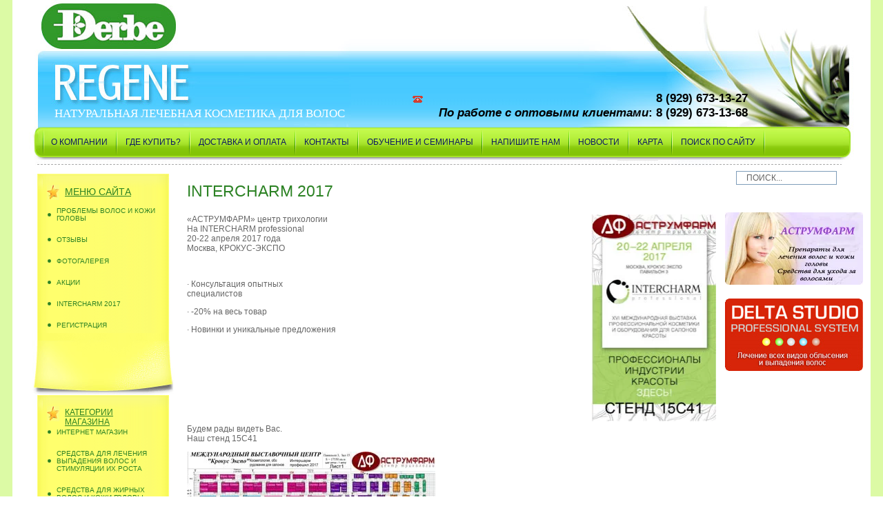

--- FILE ---
content_type: text/html; charset=utf-8
request_url: https://regene.ru/intercharm-2017
body_size: 5679
content:

<!DOCTYPE html PUBLIC "-//W3C//DTD XHTML 1.0 Transitional//EN" "http://www.w3.org/TR/xhtml1/DTD/xhtml1-transitional.dtd">
<html xmlns="http://www.w3.org/1999/xhtml"  >
<head>
<meta name="robots" content="all"/>
<meta http-equiv="Content-Type" content="text/html; charset=UTF-8" />
<meta name="description" content="INTERCHARM 2017" />
<meta name="keywords" content="INTERCHARM 2017" />
<title>INTERCHARM 2017</title>
<link href="/t/v3/images/styles.css" rel="stylesheet" type="text/css" />
<link href="/t/v3/images/highslide.css" rel="stylesheet" type="text/css" />
<meta name="yandex-verification" content="5f6ee7a25c3a62ab" />
<meta name="yandex-verification" content="5f6ee7a25c3a62ab" />
<meta name="google-site-verification" content="qzX1mQBWU2ET6g04QXb4U_IomFqcDorontRlr4L-yso" />

            <!-- 46b9544ffa2e5e73c3c971fe2ede35a5 -->
            <script src='/shared/s3/js/lang/ru.js'></script>
            <script src='/shared/s3/js/common.min.js'></script>
        <link rel='stylesheet' type='text/css' href='/shared/s3/css/calendar.css' /><link rel='stylesheet' type='text/css' href='/shared/highslide-4.1.13/highslide.min.css'/>
<script type='text/javascript' src='/shared/highslide-4.1.13/highslide.packed.js'></script>
<script type='text/javascript'>
hs.graphicsDir = '/shared/highslide-4.1.13/graphics/';
hs.outlineType = null;
hs.showCredits = false;
hs.lang={cssDirection:'ltr',loadingText:'Загрузка...',loadingTitle:'Кликните чтобы отменить',focusTitle:'Нажмите чтобы перенести вперёд',fullExpandTitle:'Увеличить',fullExpandText:'Полноэкранный',previousText:'Предыдущий',previousTitle:'Назад (стрелка влево)',nextText:'Далее',nextTitle:'Далее (стрелка вправо)',moveTitle:'Передвинуть',moveText:'Передвинуть',closeText:'Закрыть',closeTitle:'Закрыть (Esc)',resizeTitle:'Восстановить размер',playText:'Слайд-шоу',playTitle:'Слайд-шоу (пробел)',pauseText:'Пауза',pauseTitle:'Приостановить слайд-шоу (пробел)',number:'Изображение %1/%2',restoreTitle:'Нажмите чтобы посмотреть картинку, используйте мышь для перетаскивания. Используйте клавиши вперёд и назад'};</script>

<!--s3_require-->
<link rel="stylesheet" href="/g/basestyle/1.0.1/article/article.css" type="text/css"/>
<link rel="stylesheet" href="/g/basestyle/1.0.1/article/article.blue.css" type="text/css"/>
<script type="text/javascript" src="/g/basestyle/1.0.1/article/article.js" async></script>
<!--/s3_require-->

<!-- 46b9544ffa2e5e73c3c971fe2ede35a5 -->
<script type='text/javascript' src='/shared/highslide-4.0.12/highslide.packed.js'></script>
<script type='text/javascript'>
hs.graphicsDir = '/shared/highslide-4.0.12/graphics/';
hs.outlineType = null;
hs.showCredits = false;

</script>

<script>var no_cookies_message = "<h2 style=\"color:red\">Для корректной работы сайта необходима поддержка cookies</h2>"</script>
<SCRIPT src="/shared/s3/js/shop_pack_2.js"></SCRIPT>
<script src="/shared/s3/js/cookie.js"></script>
</head>
<body>
<table width="100%" border="0" cellspacing="0" cellpadding="0">
  <tr>
    <td width="18" style="background:#dcfaa5">&nbsp;</td>
    <td valign="top" style="background:url(/t/v3/images/top_bg.jpg) top repeat-x">
   	  <div class="top">
        	<div class="in_top">
           	  <div class="logo"><a href="/"><img src="/t/v3/images/spacer.gif" width="194" height="52" alt="" /></a></div>
                <div class="name">натуральная лечебная косметика для волос</div>
                <dl id="tmenu">
               	  <dt><a href="/about">О компании</a></dt><dt><a href="/gde_kupit">Где купить?</a></dt><dt><a href="/dostavka_i_oplata">Доставка и оплата</a></dt><dt><a href="/kontakty">Контакты</a></dt><dt><a href="/obuchenie_i_seminary">ОБУЧЕНИЕ И СЕМИНАРЫ</a></dt><dt><a href="/mailus">Напишите нам</a></dt><dt><a href="/news">Новости</a></dt><dt><a href="/sitemap">Карта</a></dt><dt><a href="/poisk_po_saytu">Поиск по сайту</a></dt>                </dl>
                <div class="tel"><div><span style="color: #000000;"><strong style="font-size: 13pt;">&nbsp; &nbsp; &nbsp; &nbsp; &nbsp; &nbsp; &nbsp; &nbsp; &nbsp; &nbsp; &nbsp; &nbsp; &nbsp; &nbsp; &nbsp; &nbsp; &nbsp; &nbsp; &nbsp; &nbsp; &nbsp; &nbsp; &nbsp; &nbsp; &nbsp; &nbsp; &nbsp; &nbsp; &nbsp; &nbsp;&nbsp;<span style="color: #000000;">8 (929) 673-13-27</span></strong></span></div>
<div><span style="color: #000000;"><strong style="font-size: 13pt;"><strong><i><span style="color: #000000;">&nbsp; &nbsp;По работе с оптовыми клиентами</span></i>: 8 (929) 673-13-68</strong></strong></span></div>
<div><span style="color: #000000;">&nbsp;</span></div></div>
            </div>
      </div>
        <table width="100%" border="0" cellspacing="0" cellpadding="0">
          <tr>
            <td width="235" valign="top">
            	<table width="100%" border="0" cellspacing="0" cellpadding="0">
                  <tr>
                    <td style="padding:10px 0 0 25px"><table width="100%" border="0" cellspacing="0" cellpadding="0" style="background:url(/t/v3/images/menu_bg.gif) left repeat-y">
                      <tr>
                        <td height="200" valign="top" style="background:url(/t/v3/images/menu_bot.gif) bottom left no-repeat">
                        	
                        	<dl id="menu">
                            	<dt class="menu_title">меню сайта</dt>
                            	<dd><a href="/problemy-volos-i-kozhi-golovy">проблемы волос и кожи головы</a></dd><dd><a href="http://regene.ru/preparaty">ОТЗЫВЫ</a></dd><dd><a href="/fotogalereya">Фотогалерея</a></dd><dd><a href="/akcii">Акции</a></dd><dd><a href="/intercharm-2017">INTERCHARM 2017</a></dd><dd><a href="/users">Регистрация</a></dd>                            </dl>
                        </td>
                      </tr>
                         <tr>
                        <td height="200" valign="top" style="background:url(/t/v3/images/menu_bot.gif) bottom left no-repeat">
                        	
                        	<dl id="menu">
                            	<dt class="menu_title" style="font-size:12px;">Категории магазина</dt>
                            	<dd><a href="/magazin?mode=folder&folder_id=595760">Интернет магазин</a></dd><dd><a href="/magazin?mode=folder&folder_id=642458">Средства для лечения выпадения волос и стимуляции их роста</a></dd><dd><a href="/magazin?mode=folder&folder_id=242203">Средства для жирных волос и кожи головы</a></dd><dd><a href="/magazin?mode=folder&folder_id=242206">Средства против перхоти, себореи</a></dd><dd><a href="/magazin?mode=folder&folder_id=635587">Средства для тонких, окрашенных и поврежденных волос</a></dd><dd><a href="/magazin?mode=folder&folder_id=613360">Средства для нормальных волос и кожи головы</a></dd><dd><a href="/magazin?mode=folder&folder_id=661917">Финальный уход</a></dd><dd><a href="/magazin?mode=folder&folder_id=662053">Серия для мужчин</a></dd><dd><a href="/magazin?mode=folder&folder_id=662067">Солнечная линия</a></dd><dd><a href="/magazin?mode=folder&folder_id=51328801">Средства для лечение педикулеза (вшей)</a></dd><dd><a href="/magazin?mode=folder&folder_id=157852803">Спецпредложение</a></dd>                            </dl>
                        </td>
                      </tr>
                    </table></td>
                  </tr>
                  <tr>
                    <td style="padding:40px 0 80px 25px" align="center"><a href="/sotrudnichestvo_s_nami"><img border="0" width="136" src="/thumb/2/FRlgNpp5TxeHn--O7bL_eA/180r160/d/77.jpg" height="160" title="77" /></a>

<!--LiveInternet counter--><script type="text/javascript"><!--
document.write("<a href='//www.liveinternet.ru/click' "+
"target=_blank><img src='//counter.yadro.ru/hit?t58.15;r"+
escape(document.referrer)+((typeof(screen)=="undefined")?"":
";s"+screen.width+"*"+screen.height+"*"+(screen.colorDepth?
screen.colorDepth:screen.pixelDepth))+";u"+escape(document.URL)+
";"+Math.random()+
"' alt='' title='LiveInternet' "+
"border='0' width='88' height='31'><\/a>")
//--></script><!--/LiveInternet-->

<!-- BEGIN JIVOSITE CODE {literal} -->
<script type='text/javascript'>
(function(){ var widget_id = 'IKJd6q5HUp';var d=document;var w=window;function l(){
var s = document.createElement('script'); s.type = 'text/javascript'; s.async = true; s.src = '//code.jivosite.com/script/widget/'+widget_id; var ss = document.getElementsByTagName('script')[0]; ss.parentNode.insertBefore(s, ss);}if(d.readyState=='complete'){l();}else{if(w.attachEvent){w.attachEvent('onload',l);}else{w.addEventListener('load',l,false);}}})();</script>
<!-- {/literal} END JIVOSITE CODE -->

<!--Rating@Mail.ru counter-->
<script language="javascript"><!--
d=document;var a='';a+=';r='+escape(d.referrer);js=10;//--></script>
<script language="javascript1.1"><!--
a+=';j='+navigator.javaEnabled();js=11;//--></script>
<script language="javascript1.2"><!--
s=screen;a+=';s='+s.width+'*'+s.height;
a+=';d='+(s.colorDepth?s.colorDepth:s.pixelDepth);js=12;//--></script>
<script language="javascript1.3"><!--
js=13;//--></script><script language="javascript" type="text/javascript"><!--
d.write('<a href="//top.mail.ru/jump?from=1881456" target="_top">'+
'<img src="//d5.cb.bc.a1.top.mail.ru/counter?id=1881456;t=235;js='+js+
a+';rand='+Math.random()+'" alt="Рейтинг@Mail.ru" border="0" '+
'height="31" width="88"><\/a>');if(11<js)d.write('<'+'!-- ');//--></script>
<noscript><a target="_top" href="//top.mail.ru/jump?from=1881456">
<img src="//d5.cb.bc.a1.top.mail.ru/counter?js=na;id=1881456;t=235" 
height="31" width="88" border="0" alt="Рейтинг@Mail.ru"></a></noscript>
<script language="javascript" type="text/javascript"><!--
if(11<js)d.write('--'+'>');//--></script>
<!--// Rating@Mail.ru counter-->

<!-- begin of Top100 code -->
<script id="top100Counter" type="text/javascript" src="//counter.rambler.ru/top100.jcn?2239435"></script><noscript><img src="//counter.rambler.ru/top100.cnt?2239435" alt="" width="1" height="1" border="0"/></noscript>
<!-- end of Top100 code -->

<!-- begin of Top100 logo -->
<a href="//top100.rambler.ru/home?id=2239435" target="_blank"><img src="//top100-images.rambler.ru/top100/w0.gif" alt="Rambler's Top100" width="88" height="31" border="0" /></a>
<!-- end of Top100 logo -->

<script language="JavaScript" id="clScript" type="text/javascript"
src="//live09.liveoperator.ru:443/chat/cl.php?site=6512"></script>
<!--__INFO2026-01-23 00:58:16INFO__-->
</td>
                  </tr>
                </table>
            </td>
            <td valign="top"><table width="100%" border="0" cellspacing="0" cellpadding="0">
              <tr>
                <td valign="top"><table width="100%" border="0" cellspacing="0" cellpadding="0">
                  <tr>
                    <td valign="top"><h1>INTERCHARM 2017</h1></td>
                    <td align="right" valign="top" style="padding:12px 0 0 0">
                    	                    </td>
                  </tr>
                </table></td>
              </tr>
              <tr>
                <td valign="top" class="content">




	<p>&laquo;АСТРУМФАРМ&raquo; центр трихологии<img alt="ichp2" height="300" src="/thumb/2/2vXDHIzXT_WU3AIa5dXEVA/360r300/d/ichp2.jpg" style="border-width: 0px; float: right;" width="181" /><br />На INTERCHARM professional<br />20-22 апреля 2017 года<br />Москва, КРОКУС-ЭКСПО</p>
<p>&nbsp;</p>
<p>&middot; Консультация опытных <br />специалистов</p>
<p>&middot; -20% на весь товар</p>
<p>&middot; Новинки и уникальные предложения</p>
<p>&nbsp;</p>
<p>&nbsp;</p>
<p>&nbsp;</p>
<p>&nbsp;</p>
<p><br />Будем рады видеть Вас.<br />Наш стенд 15С41</p>
<p><a href="/thumb/2/0U0mImHnnlfkSZLVXYpYzA/r/d/zal151.jpg" class="highslide" onclick="return hs.expand(this)"><img alt="zal151" height="190" src="/thumb/2/OoGSp-LZ1VLyp25l6asjrw/360r300/d/zal151.jpg" style="border-width: 0;" width="360" /></a></p>

	
</td>
              </tr>
            </table></td>
            <td width="222" valign="top">
            	<div class="search"><form action="/search" method="get" class="search_" >
                <input name="search" type="text" class="search_box" onblur="this.value=this.value==''?'поиск...':this.value" onfocus="this.value=this.value=='поиск...'?'':this.value;" value="поиск..." />
                <re-captcha data-captcha="recaptcha"
     data-name="captcha"
     data-sitekey="6LcNwrMcAAAAAOCVMf8ZlES6oZipbnEgI-K9C8ld"
     data-lang="ru"
     data-rsize="invisible"
     data-type="image"
     data-theme="light"></re-captcha></form></div>
                <div class="block"><div><a href="http://astrumfarm.ru/" target="_blank"><img border="0" height="105" src="/thumb/2/qRTuSrJ8n151HYZrjzI_eA/r/d/3_3.jpg" width="200" /></a></div>

<div><a href="http://delta-bkb.ru/" target="_blank"><img height="105" src="/t/images/ban3.jpg" width="200" /></a></div>

<div>&nbsp;</div></div>
            </td>
          </tr>
      </table>
        <div class="bottom">
        	<div class="bot">
            	<div class="in_bot">
                <img src="/t/v3/images/spacer.gif" width="990" height="1" alt="" />
                </div><br><div align="center">Все права защищены. Использование материалов и
графики с сайта ЗАПРЕЩЕНО.</div>
            </div>
        </div>
    </td>
    <td width="18" style="background:#dcfaa5">&nbsp;</td>
  </tr>
</table>

	<!--d.p.-->

<!-- assets.bottom -->
<!-- </noscript></script></style> -->
<script src="/my/s3/js/site.min.js?1769082895" ></script>
<script src="/my/s3/js/site/defender.min.js?1769082895" ></script>
<script >/*<![CDATA[*/
var megacounter_key="b7cf74cadc6b04ef006e8ae37122f2e4";
(function(d){
    var s = d.createElement("script");
    s.src = "//counter.megagroup.ru/loader.js?"+new Date().getTime();
    s.async = true;
    d.getElementsByTagName("head")[0].appendChild(s);
})(document);
/*]]>*/</script>
<script >/*<![CDATA[*/
$ite.start({"sid":83660,"vid":84020,"aid":45343,"stid":4,"cp":21,"active":true,"domain":"regene.ru","lang":"ru","trusted":false,"debug":false,"captcha":3,"onetap":[{"provider":"vkontakte","provider_id":"51961170","code_verifier":"MT5NZg2YzTjNZhNYYjYMYNj3WDBmWdIiDZ5NlTF3hYj"}]});
/*]]>*/</script>
<!-- /assets.bottom -->
</body>
</html>

--- FILE ---
content_type: text/css
request_url: https://regene.ru/t/v3/images/styles.css
body_size: 3227
content:
@charset "utf-8";
/* CSS Document */

html, body {
	margin:0px;
	padding:0px;
	height:100%;
	
}

body, td {
	font:normal 12px Tahoma, Geneva, sans-serif;
	color:#666666;
}
body {
	background:#FFF;
}

a {
	color: #2c8224;
	text-decoration:none;
}
a:hover {
	color: #2c8224;
	text-decoration:underline;
}


a img           { border-color:#000 }

h1,h2,h3,h4,h5,h6 { margin:0px; padding:0; color:#2c8224; font-family:Arial, Helvetica, sans-serif;}
h1 { font-size:18px}
h2 { font-size:16px}
h3 { font-size:14px}
h4 { font-size:12px}
h5,h6 { font-size:11px}


table.table0 { border-collapse:collapse;}
table.table0 td { padding:5px; border: none}


table.table1 { border-collapse:collapse;}
table.table1 tr:hover {background: #e0e0e0}
table.table1 td { padding:5px; border: 1px solid #666666;}


table.table2 { border-collapse:collapse;}
table.table2 tr:hover {background: #e0e0e0}
table.table2 td { padding:5px; border: 1px solid #666666;}
table.table2 th { padding:8px 5px; border: 1px solid #fff; background-color:#2c8224; color:#fff; text-align:left;}

.thumb              {color:#666666}



h1 {
		font:normal 23px Arial, Helvetica, sans-serif;
		color:2c8224;
		margin:22px 18px 8px 18px;
		}
.content {
		font:normal 12px Tahoma, Geneva, sans-serif; 
		color:#666666;
		padding:0 2px 64px 18px;
		}
.hk {
		font:normal 11px Arial, Helvetica, sans-serif; 
		color:#FFFFFF;
		margin:0 0 0 0;
		}
	.hk a {
			color:#ffffff; text-decoration:none;
			}
	.hk a:hover {
			color:#ffffff; text-decoration:underline;
			}

/*---------------------------------------------------------------------*/


.top {
	background:url(top_left.jpg) top left no-repeat;
}
.in_top {
	background:url(top_right.jpg) top right no-repeat;
	height:242px;
	position:relative;
}
.logo {
	height:58px;
	padding:94px 0 0 62px;
}
.logo img {
	border:none;
}
.name {
	font:normal 17px "Times New Roman", Times, serif;
	text-transform:uppercase;
	color:#ffffff;
	height:34px;
	padding:3px 0 0 61px;
}
#tmenu {
	padding:0;
	margin:0 0 0 44px;
	font:normal 12px Tahoma, Geneva, sans-serif;
	text-transform:uppercase;
	background:url(tmenu_line.gif) left no-repeat;
}
#tmenu dt {
	display:inline;
	background:url(tmenu_line.gif) right no-repeat;
	padding:11px 14px 11px 12px;
	margin:0;
	line-height:35px;
}
#tmenu dt a {
	color:#0a1761;
	text-decoration:none;
}
#tmenu dt a:hover {
	color:#fffd6d;
	text-decoration:none;
}
.tel {
	position:absolute;
	top:132px;
	right:178px;
	background:url(tel.gif) top left no-repeat;
	padding:0 0 0 23px;
	text-align:right;
	font:normal 18px Arial, Helvetica, sans-serif;
	color:#62686a;
}



.menu_title {
	height:20px;
	background:url(menu_title.gif) top left no-repeat;
	padding:2px 0 0 26px;
	font:normal 14px Tahoma, Geneva, sans-serif;
	text-transform:uppercase;
	text-decoration:underline;
	color:#2c8224;
}
#menu {
	background:url(menu_top.gif) top left no-repeat;
	padding:16px 26px 86px 25px;
	margin:0;
	font:normal 10px Tahoma, Geneva, sans-serif;
	text-transform:uppercase;
}
#menu dd {
	padding:10px 0 10px 14px;
	margin:0;
	background:url(menu_icon.gif) left no-repeat;
}
#menu dd a {
	color:#2c8224;
	text-decoration:none;
}
#menu dd a:hover {
	color:#ffa42e;
	text-decoration:none;
}

.search {
	padding:6px 0 0 27px;
}
	form.search_ {
		padding:0;
		margin:0;
	}
	input.search_box {
		border:1px solid #7f9db9;
		width:125px;
		height:13px;
		padding:2px 5px 3px 14px;
		font:normal 12px Tahoma, Geneva, sans-serif;
		text-transform:uppercase;
		color:#636363;
	}
.block {
	text-align:center;
	padding:30px 0 60px 0;
	font:normal 12px Tahoma, Geneva, sans-serif;
	color:#636363;
	text-transform:uppercase;
}


.block  div { padding:10px 0}
.block img { border:0}

.bottom {
	background:url(bot_bg.jpg) top repeat-x;
}
.bot {
	background:url(bot_left.jpg) top left no-repeat;
}
.in_bot {
	height:64px;
	background:url(bot_right.jpg) top right no-repeat;
}



/* */

td.shop-column1 { width: 70%; padding-right: 10px; }
td.shop-column2 { width: 30%; }

h2.shop-product-title { font-size: 18px; font-weight: bold; }

/* SHOP CART */

div.shop-cart { text-align: right; font-size: 10px; text-transform: uppercase; margin-bottom: 20px; }
a.shop-cart { font-size:10px; font-family: tahoma; font-weight: bold; text-decoration: none; text-transform: uppercase;}
a.shop-cart:hover { font-size:10px; font-family: tahoma; font-weight: bold; text-decoration: underline; text-transform: uppercase;}

/* SHOP PATH */

div.shop-path { text-align: left; font-size: 10px; text-transform: uppercase; margin-bottom: 10px; }
a.shop-path { font-size:10px; font-family: tahoma; font-weight: bold; text-decoration: none; text-transform: uppercase;}
a.shop-path:hover { font-size:10px; font-family: tahoma; font-weight: bold; text-decoration: underline; text-transform: uppercase;}

/* SHOP FOLDERS */

div.shop-folders { }
div.shop-folders-title { color:#000000;font-weight:bold;padding:5px;background-color:#e0e0e0; }
div.shop-folders-body { padding: 15px; font-size: 11px; }
a.shop-folder { font-size:10px; font-family: tahoma; font-weight: bold; text-decoration: none; text-transform: uppercase;}
a.shop-folder:hover { font-size:10px; font-family: tahoma; font-weight: bold; text-decoration: underline; text-transform: uppercase;}

/* SHOP PRODUCT LIST */

table.shop-products { font-size:11px; border-collapse: collapse; border-bottom: 1px solid #cccccc;  }
table.shop-products td { padding:5px; border-right: 1px solid #cccccc; border-left: 1px solid #cccccc;}
td.product-th { padding:5px; background-color: #cccccc; font-weight: bold; color: #000000; text-align: center; }
td.product-tb { padding:5px; border-top: 1px solid #cccccc; text-align: right; }

div.shop-add-to-cart { padding:5px; }
span.shop-remove-from-cart { cursor: pointer; color: #cc0000; text-decoration: underline; }
span.shop-remove-from-cart:hover { cursor: pointer; color: #000000; text-decoration: underline; }

/* SHOP PRODUCT LIST STAGE */

table.stage { font-size:11px; }
td.stage-title { text-transform:uppercase; background-color:#cccccc; padding:7px; }
td.stage-image { padding: 5px; text-align:center; }
td.stage-body { padding: 10px; }


/* SHOP PRODUCT FORMS */

input.number { border:1px solid #cccccc; }
input.shop-add-to-cart { }
form.nomargin { margin: 0px;}


form.hidden { margin: 0px; }



ul.boxes {
	color: #cccccc;
	margin: 0px 0px 0px 5px;
	padding: 0px 0px 0px 10px;
}

ul.boxes li { margin-bottom: 5px; }
ul.boxes li:hover { margin-bottom: 5px; }


/*---------*/

/* Корзина */

.cart { height:36px; background:url(cart.gif) left no-repeat; padding:2px 0 0 66px; font: normal 11px Arial, Helvetica, sans-serif; text-align:left; color:#848484; float:right;}

.sum { font: bold 11px Arial, Helvetica, sans-serif; color:#df0000; padding: 0 0 0 0; margin:0;}
.sum span{ font: bold 16px Arial, Helvetica, sans-serif;}

.order { font: normal 11px Arial, Helvetica, sans-serif; color:#848484; padding: 0px 0 0 0; margin:0;}

.order a { text-decoration:none; color:#848484;}
.order a:hover { text-decoration:underline; color:#848484;}

span.tov {	font:normal 11px Arial, Helvetica, sans-serif; color:#848484;}

/* SHOP START */

#shop-added { display:none; z-index:10000; padding:5px; border:1px solid #666; font: bold 12px Arial, sans-serif; position:absolute; left:0px; top: 0px; background-color:#FFFFCC; color: #cc0000 }

/* Таблица корзины с товарами */

table.table_shop { border-collapse:collapse;}
table.table_shop tr:hover {background: #e0e0e0}
table.table_shop td { padding:5px; border-bottom: 1px solid #91949a;}
table.table_shop th { padding:8px 12px; border: 1px solid #fff; background:#2c8224; color:#fff; text-align:left;}

/* SHOP PRODUCT */

.goods { width:233px; float:left; position:relative; margin:5px; padding-bottom:14px;}

.goods img { padding:0px; float:left; /*border: 1px solid #ccc;*/}
.goods p { padding:0; margin:0;}

.goods .id {	font: normal 11px Arial, Helvetica, sans-serif;	color:#666;	position:absolute;	left: 160px; top: 32px;}
.goods .id span{ color:#999}

.goods .more {	font: normal 11px Arial, Helvetica, sans-serif;	position: absolute;	left: 168px; top: 77px;}
.goods .more a { color:#303030; text-decoration:underline;}
.goods .more a:hover { color:#0b51bb; text-decoration:underline;} 

.goods .name { padding:9px; font: bold 12px Arial, Helvetica, sans-serif; height:25px; margin:0;}
.goods .name a { color:#0b51bb; text-decoration:underline}
.goods .name a:hover{ color:#0b51bb; text-decoration:underline}

.goods .discrip {margin:12px 9px; font: normal 11px Arial, Helvetica, sans-serif; color:#282828; height:40px; overflow:hidden; display:block}

.goods form { background:url(price.jpg) center no-repeat;}
.goods form .price{ font: bold 13px Arial, Helvetica, sans-serif; color:#010101; width:142px; height:23px; padding-top:5px; float:left; text-align:center;}
.goods form .price b { font-size:20px;}

.goods input.addtocart {cursor:pointer; background:url(addtocart.gif) no-repeat left center; width:81px; height:33px; border:none; padding:0; margin:0}

/* SHOP PRODUCT lable NEW! */

.goodsnew { width:233px; float:left; position:relative; margin:5px; padding-bottom:14px; background:url(new.jpg) top left no-repeat}

.goodsnew img { padding:0px; float:left; /*border: 1px solid #ccc;*/}

.goodsnew p { padding:0; margin:0;}

.goodsnew .id {	font: normal 11px Arial, Helvetica, sans-serif;	color:#666;	position:absolute;	left: 160px; top: 32px;}
.goodsnew .id span{ color:#999}

.goodsnew .more {	font: normal 11px Arial, Helvetica, sans-serif;	position: absolute;	left: 168px; top: 77px;}
.goodsnew .more a { color:#dc1200; text-decoration:underline;}
.goodsnew .more a:hover { color:#dc1200; text-decoration:underline;} 

.goodsnew .name { padding:9px; font: bold 12px Arial, Helvetica, sans-serif; height:25px; margin:0;}
.goodsnew .name a { color:#dc1200; text-decoration:underline} 
.goodsnew .name a:hover{ color:#dc1200; text-decoration:underline}

.goodsnew .discrip {margin:12px 9px; font: normal 11px Arial, Helvetica, sans-serif; color:#282828; height:40px; overflow:hidden; display:block}

.goodsnew form { background:url(price_new.jpg) center no-repeat;}
.goodsnew form .price{ font: bold 13px Arial, Helvetica, sans-serif; color:#fff; width:142px; height:23px; padding-top:5px; float:left; text-align:center;}
.goodsnew form .price b { font-size:20px;}

.goodsnew input.addtocart {cursor:pointer; background:url(addtocart.gif) no-repeat left center; width:81px; height:33px; border:none; padding:0; margin:0}

/* Описание товара */

.gdetail {width:170px; position:absolute; z-index:1000; margin:7px 20px 7px 7px; background:url(gdetail.jpg) bottom left no-repeat}
.gdetail img { padding:0 23px;}
.gdetail p { text-align:center;}
.gdetail p b{ color:#f00;}

.gdetail .number { width:24px; height:22px; background:url(col.gif) no-repeat; border: none; font: bold 13px Arial, Helvetica, sans-serif; text-align:center;}

.gdetail form { padding:0; margin:0;}
.gdetail form .detprice{ font: bold 13px Arial, Helvetica, sans-serif; color:#000; width: auto; height:23px; padding:5px 0 10px; text-align:center; background:url(detprice.gif) top center no-repeat;}
.gdetail form .detprice b { font-size:20px;}
.bt_add {cursor:pointer; background:url(add.gif) no-repeat left center; width:126px; height:33px; border:none; padding:0; margin:0}


/* детали товара справа*/

.detail_right {position:relative; padding: 7px 7px 7px 195px;}

.detail_right h1 { font: normal 18px Arial, Helvetica, sans-serif; color:#333; padding:10px 0; margin:0;}

.detail_right .id {font: normal 11px Arial, Helvetica, sans-serif; color:#666;}
.detail_right .id span {color:#999}

.detail_right .discrip {margin:20px 0px; font: normal 11px Arial, Helvetica, sans-serif; color:#282828; display:block;}

/* ХЛЕБНЫЕ КРОШКИ */
.dpath {color: #7c7c7c;	font-size: 11px; padding:5px 0;}
.dpath a {color:#d13f32; text-decoration:underline;}
.dpath a:hover {color:#d13f32;text-decoration:underline;}

--- FILE ---
content_type: text/css
request_url: https://regene.ru/t/v3/images/highslide.css
body_size: 456
content:
@charset "utf-8";
/* CSS Document */

.highslide {
    cursor: url(/shared/highslide/graphics/zoomin.cur), pointer;
    outline: none;
}
.highslide img {
	border:0px solid #fff;
}
.highslide:hover img {
	border:0px solid #fff;
}

.highslide-image {
	border: 2px solid white;
}

.highslide-image-blur {
}
.highslide-caption {
    display: none;
    
    border: 2px solid white;
    border-top: none;
    font-family: Verdana, Helvetica;
    font-size: 10pt;
    padding: 5px;
    background-color: white;
}
.highslide-loading {
    display: block;
	color: white;
	font-style: normal;
	font-size: 9px;
	font-weight: bold;
	text-transform: uppercase;
    text-decoration: none;
	padding: 3px;
	border-top: 1px solid white;
	border-bottom: 1px solid white;
    background-color: black;
    /*
    padding-left: 22px;
    background-image: url(/shared/highslide/graphics/loader.gif);
    background-repeat: no-repeat;
    background-position: 3px 1px;
    */
}

a.highslide-credits,
a.highslide-credits i {
    padding: 2px;
    color: silver;
    text-decoration: none;
	font-size: 10px;
}
a.highslide-credits:hover,
a.highslide-credits:hover i {
    color: white;
    background-color: gray;
}
.highslide-display-block {
    display: block;
}
.highslide-display-none {
    display: none;
}

--- FILE ---
content_type: text/javascript
request_url: https://counter.megagroup.ru/b7cf74cadc6b04ef006e8ae37122f2e4.js?r=&s=1280*720*24&u=https%3A%2F%2Fregene.ru%2Fintercharm-2017&t=INTERCHARM%202017&fv=0,0&en=1&rld=0&fr=0&callback=_sntnl1769194258136&1769194258136
body_size: 87
content:
//:1
_sntnl1769194258136({date:"Fri, 23 Jan 2026 18:50:58 GMT", res:"1"})